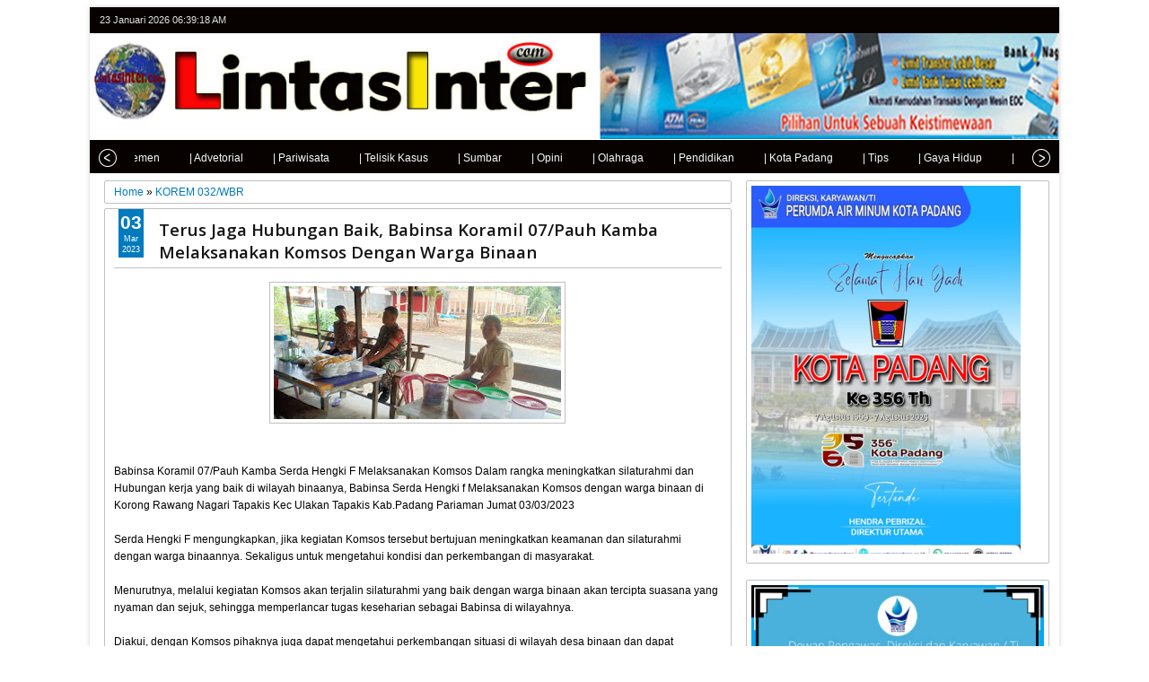

--- FILE ---
content_type: text/html; charset=utf-8
request_url: https://www.google.com/recaptcha/api2/aframe
body_size: 268
content:
<!DOCTYPE HTML><html><head><meta http-equiv="content-type" content="text/html; charset=UTF-8"></head><body><script nonce="JtQnFqFEhJNFQLmvHUq_hw">/** Anti-fraud and anti-abuse applications only. See google.com/recaptcha */ try{var clients={'sodar':'https://pagead2.googlesyndication.com/pagead/sodar?'};window.addEventListener("message",function(a){try{if(a.source===window.parent){var b=JSON.parse(a.data);var c=clients[b['id']];if(c){var d=document.createElement('img');d.src=c+b['params']+'&rc='+(localStorage.getItem("rc::a")?sessionStorage.getItem("rc::b"):"");window.document.body.appendChild(d);sessionStorage.setItem("rc::e",parseInt(sessionStorage.getItem("rc::e")||0)+1);localStorage.setItem("rc::h",'1769150356361');}}}catch(b){}});window.parent.postMessage("_grecaptcha_ready", "*");}catch(b){}</script></body></html>